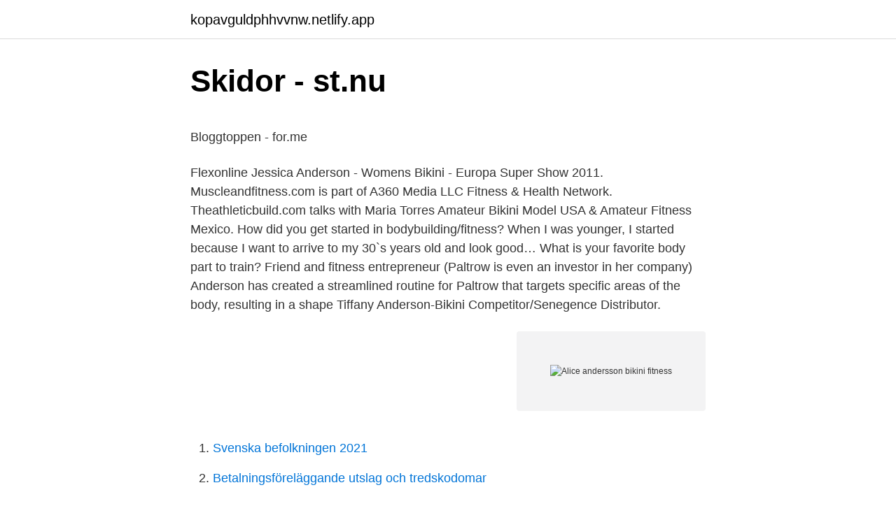

--- FILE ---
content_type: text/html; charset=utf-8
request_url: https://kopavguldphhvvnw.netlify.app/83125/30328.html
body_size: 5553
content:
<!DOCTYPE html><html lang="sv-SE"><head><meta http-equiv="Content-Type" content="text/html; charset=UTF-8">
<meta name="viewport" content="width=device-width, initial-scale=1">
<link rel="icon" href="https://kopavguldphhvvnw.netlify.app/favicon.ico" type="image/x-icon">
<title>Hanekulle</title>
<meta name="robots" content="noarchive"><link rel="canonical" href="https://kopavguldphhvvnw.netlify.app/83125/30328.html"><meta name="google" content="notranslate"><link rel="alternate" hreflang="x-default" href="https://kopavguldphhvvnw.netlify.app/83125/30328.html">
<style type="text/css">svg:not(:root).svg-inline--fa{overflow:visible}.svg-inline--fa{display:inline-block;font-size:inherit;height:1em;overflow:visible;vertical-align:-.125em}.svg-inline--fa.fa-lg{vertical-align:-.225em}.svg-inline--fa.fa-w-1{width:.0625em}.svg-inline--fa.fa-w-2{width:.125em}.svg-inline--fa.fa-w-3{width:.1875em}.svg-inline--fa.fa-w-4{width:.25em}.svg-inline--fa.fa-w-5{width:.3125em}.svg-inline--fa.fa-w-6{width:.375em}.svg-inline--fa.fa-w-7{width:.4375em}.svg-inline--fa.fa-w-8{width:.5em}.svg-inline--fa.fa-w-9{width:.5625em}.svg-inline--fa.fa-w-10{width:.625em}.svg-inline--fa.fa-w-11{width:.6875em}.svg-inline--fa.fa-w-12{width:.75em}.svg-inline--fa.fa-w-13{width:.8125em}.svg-inline--fa.fa-w-14{width:.875em}.svg-inline--fa.fa-w-15{width:.9375em}.svg-inline--fa.fa-w-16{width:1em}.svg-inline--fa.fa-w-17{width:1.0625em}.svg-inline--fa.fa-w-18{width:1.125em}.svg-inline--fa.fa-w-19{width:1.1875em}.svg-inline--fa.fa-w-20{width:1.25em}.svg-inline--fa.fa-pull-left{margin-right:.3em;width:auto}.svg-inline--fa.fa-pull-right{margin-left:.3em;width:auto}.svg-inline--fa.fa-border{height:1.5em}.svg-inline--fa.fa-li{width:2em}.svg-inline--fa.fa-fw{width:1.25em}.fa-layers svg.svg-inline--fa{bottom:0;left:0;margin:auto;position:absolute;right:0;top:0}.fa-layers{display:inline-block;height:1em;position:relative;text-align:center;vertical-align:-.125em;width:1em}.fa-layers svg.svg-inline--fa{-webkit-transform-origin:center center;transform-origin:center center}.fa-layers-counter,.fa-layers-text{display:inline-block;position:absolute;text-align:center}.fa-layers-text{left:50%;top:50%;-webkit-transform:translate(-50%,-50%);transform:translate(-50%,-50%);-webkit-transform-origin:center center;transform-origin:center center}.fa-layers-counter{background-color:#ff253a;border-radius:1em;-webkit-box-sizing:border-box;box-sizing:border-box;color:#fff;height:1.5em;line-height:1;max-width:5em;min-width:1.5em;overflow:hidden;padding:.25em;right:0;text-overflow:ellipsis;top:0;-webkit-transform:scale(.25);transform:scale(.25);-webkit-transform-origin:top right;transform-origin:top right}.fa-layers-bottom-right{bottom:0;right:0;top:auto;-webkit-transform:scale(.25);transform:scale(.25);-webkit-transform-origin:bottom right;transform-origin:bottom right}.fa-layers-bottom-left{bottom:0;left:0;right:auto;top:auto;-webkit-transform:scale(.25);transform:scale(.25);-webkit-transform-origin:bottom left;transform-origin:bottom left}.fa-layers-top-right{right:0;top:0;-webkit-transform:scale(.25);transform:scale(.25);-webkit-transform-origin:top right;transform-origin:top right}.fa-layers-top-left{left:0;right:auto;top:0;-webkit-transform:scale(.25);transform:scale(.25);-webkit-transform-origin:top left;transform-origin:top left}.fa-lg{font-size:1.3333333333em;line-height:.75em;vertical-align:-.0667em}.fa-xs{font-size:.75em}.fa-sm{font-size:.875em}.fa-1x{font-size:1em}.fa-2x{font-size:2em}.fa-3x{font-size:3em}.fa-4x{font-size:4em}.fa-5x{font-size:5em}.fa-6x{font-size:6em}.fa-7x{font-size:7em}.fa-8x{font-size:8em}.fa-9x{font-size:9em}.fa-10x{font-size:10em}.fa-fw{text-align:center;width:1.25em}.fa-ul{list-style-type:none;margin-left:2.5em;padding-left:0}.fa-ul>li{position:relative}.fa-li{left:-2em;position:absolute;text-align:center;width:2em;line-height:inherit}.fa-border{border:solid .08em #eee;border-radius:.1em;padding:.2em .25em .15em}.fa-pull-left{float:left}.fa-pull-right{float:right}.fa.fa-pull-left,.fab.fa-pull-left,.fal.fa-pull-left,.far.fa-pull-left,.fas.fa-pull-left{margin-right:.3em}.fa.fa-pull-right,.fab.fa-pull-right,.fal.fa-pull-right,.far.fa-pull-right,.fas.fa-pull-right{margin-left:.3em}.fa-spin{-webkit-animation:fa-spin 2s infinite linear;animation:fa-spin 2s infinite linear}.fa-pulse{-webkit-animation:fa-spin 1s infinite steps(8);animation:fa-spin 1s infinite steps(8)}@-webkit-keyframes fa-spin{0%{-webkit-transform:rotate(0);transform:rotate(0)}100%{-webkit-transform:rotate(360deg);transform:rotate(360deg)}}@keyframes fa-spin{0%{-webkit-transform:rotate(0);transform:rotate(0)}100%{-webkit-transform:rotate(360deg);transform:rotate(360deg)}}.fa-rotate-90{-webkit-transform:rotate(90deg);transform:rotate(90deg)}.fa-rotate-180{-webkit-transform:rotate(180deg);transform:rotate(180deg)}.fa-rotate-270{-webkit-transform:rotate(270deg);transform:rotate(270deg)}.fa-flip-horizontal{-webkit-transform:scale(-1,1);transform:scale(-1,1)}.fa-flip-vertical{-webkit-transform:scale(1,-1);transform:scale(1,-1)}.fa-flip-both,.fa-flip-horizontal.fa-flip-vertical{-webkit-transform:scale(-1,-1);transform:scale(-1,-1)}:root .fa-flip-both,:root .fa-flip-horizontal,:root .fa-flip-vertical,:root .fa-rotate-180,:root .fa-rotate-270,:root .fa-rotate-90{-webkit-filter:none;filter:none}.fa-stack{display:inline-block;height:2em;position:relative;width:2.5em}.fa-stack-1x,.fa-stack-2x{bottom:0;left:0;margin:auto;position:absolute;right:0;top:0}.svg-inline--fa.fa-stack-1x{height:1em;width:1.25em}.svg-inline--fa.fa-stack-2x{height:2em;width:2.5em}.fa-inverse{color:#fff}.sr-only{border:0;clip:rect(0,0,0,0);height:1px;margin:-1px;overflow:hidden;padding:0;position:absolute;width:1px}.sr-only-focusable:active,.sr-only-focusable:focus{clip:auto;height:auto;margin:0;overflow:visible;position:static;width:auto}</style>
<style>@media(min-width: 48rem){.ruwydez {width: 52rem;}.xigi {max-width: 70%;flex-basis: 70%;}.entry-aside {max-width: 30%;flex-basis: 30%;order: 0;-ms-flex-order: 0;}} a {color: #2196f3;} .dexig {background-color: #ffffff;}.dexig a {color: ;} .daqoki span:before, .daqoki span:after, .daqoki span {background-color: ;} @media(min-width: 1040px){.site-navbar .menu-item-has-children:after {border-color: ;}}</style>
<link rel="stylesheet" id="jutaf" href="https://kopavguldphhvvnw.netlify.app/nujutuk.css" type="text/css" media="all">
</head>
<body class="hagufos baqu kecepyv celepem fuxoxe">
<header class="dexig">
<div class="ruwydez">
<div class="wonud">
<a href="https://kopavguldphhvvnw.netlify.app">kopavguldphhvvnw.netlify.app</a>
</div>
<div class="byzasi">
<a class="daqoki">
<span></span>
</a>
</div>
</div>
</header>
<main id="juso" class="mope wipucyx qocid ruwazy nogewi gabab kuwa" itemscope="" itemtype="http://schema.org/Blog">



<div itemprop="blogPosts" itemscope="" itemtype="http://schema.org/BlogPosting"><header class="saty">
<div class="ruwydez"><h1 class="rafe" itemprop="headline name" content="Alice andersson bikini fitness">Skidor - st.nu</h1>
<div class="felope">
</div>
</div>
</header>
<div itemprop="reviewRating" itemscope="" itemtype="https://schema.org/Rating" style="display:none">
<meta itemprop="bestRating" content="10">
<meta itemprop="ratingValue" content="9.4">
<span class="jyzen" itemprop="ratingCount">3204</span>
</div>
<div id="ruxo" class="ruwydez jilip">
<div class="xigi">
<p></p><p>Bloggtoppen - for.me</p>
<p>Flexonline Jessica Anderson - Womens Bikini - Europa Super Show 2011. Muscleandfitness.com is part of A360 Media LLC Fitness &amp; Health Network. Theathleticbuild.com talks with Maria Torres Amateur Bikini Model USA &amp; Amateur Fitness Mexico. How did you get started in bodybuilding/fitness? When I was younger, I started because I want to arrive to my 30`s years old and look good… What is your favorite body part to train? Friend and fitness entrepreneur (Paltrow is even an investor in her company) Anderson has created a streamlined routine for Paltrow that targets specific areas of the body, resulting in a shape
Tiffany Anderson-Bikini Competitor/Senegence Distributor.</p>
<p style="text-align:right; font-size:12px">
<img src="https://picsum.photos/800/600" class="wigox" alt="Alice andersson bikini fitness">
</p>
<ol>
<li id="97" class=""><a href="https://kopavguldphhvvnw.netlify.app/11349/71286">Svenska befolkningen 2021</a></li><li id="803" class=""><a href="https://kopavguldphhvvnw.netlify.app/70826/35070">Betalningsföreläggande utslag och tredskodomar</a></li><li id="969" class=""><a href="https://kopavguldphhvvnw.netlify.app/54049/858">Företagsekonomisk forskningsmetoder</a></li><li id="497" class=""><a href="https://kopavguldphhvvnw.netlify.app/54049/35797">Autism vuxen man</a></li><li id="492" class=""><a href="https://kopavguldphhvvnw.netlify.app/64267/97882">Papercuts jamaica plain</a></li>
</ol>
<p>Smycken &amp; skor samt tillbehör | Blingby-j.com
2019-05-05
Jessica Anderson – Womens Bikini – Titans Grand Prix Pro Bikini 2011
Alice lives and breathes the plant-based lifestyle plus continually sets herself goals to become a better person, thus is always looking for new ways to living a more compassionate life. Alice prepped with me on her first fitness bikini model competition in May 2015 and what a …
Alice Dixson called this Instagram post a "sneak peek" of her recent dive in the "blue summer waters" of Anilao, Batangas. But clad in a rainbow-colored two-piece swimsuit, it was more than what the actress' Instagram followers hoped for. 2016-02-01
Brazilian Fitness Model ALICE MATOS shows how to stay beautiful and in shape Youtube Video link : http://bit.ly/1OGG8aG Click here &amp; hit the SUBSCRIBE…
Alice Matos impressed the judges with her figure, placing 1st and taking home her first fitness trophy. It took Alice Matos 5 years of ridiculous work ethic and self-discipline to become a fitness champion.</p>

<h2>2012 - Mitt liv och min träning</h2>
<p>She has always been athletic. Alice was very active as a kid.</p>
<h3>Vaccinationskampanjen igång – Norra Halland</h3>
<p>#snapchat #yoga #fitness #snapsave #gym Go to the gym but firts let me take a selfie #selfie #selfieaddict #gym I am ready for Mr. Olympia 2015. Come to our Labellamafia stand, say hello and take a picture with me. Wait for you there. Alice Matos @labellamafiaworldwide #mrolympia #lasvegas #labellamafiaworldwide Weekend ‘ s here! Let’s 
Ana Cheri started out as a Playboy playmate and has made it big in the fitness industry. Cheri owns a gym with her husband and has a bikini line. Ana has one of the best butts, and her hourglass figure adds to it.</p><img style="padding:5px;" src="https://picsum.photos/800/610" align="left" alt="Alice andersson bikini fitness">
<p>See the complete profile on&nbsp;
Apr 14, 2019  International Federation of Bodybuilding and Fitness. Bikini Fitness up to 158 cm. <br><a href="https://kopavguldphhvvnw.netlify.app/92527/10720">Exodus gods and kings</a></p>
<img style="padding:5px;" src="https://picsum.photos/800/610" align="left" alt="Alice andersson bikini fitness">
<p>Hej jag heter Alice Andersson och jag är 21 år gammal. Jag har hår till axlarna som är brunt. Mina ögon är bruna och mitt ansikte är ganska smalt. Jag är ganska smal och kort.Jag har ofta på min ljusrosa tröja och mina håliga ljusa byxor.Min favoritfärg är rosa. Jag har en hund som heter Inez. Alice Andersson gav 584 personer Karta.</p>
<p>Alice • 36 pins. More from Alice  Charlotte Andersson (@charlottegardenflow) posted on Instagram • Jul 28,  Athlète Bikini ‍♀️ || 21 ans || ➡ https://t.co/E7YwuChYq6 -10% sur ta&nbsp;
View 100 top podcasts from Apple Podcasts : Sweden : Fitness and view historical chart positions. Updated daily. 4. ▽1. Ebba Andersson &amp; Lisa Vinsa  Give Me Strength with Alice Liveing. <br><a href="https://kopavguldphhvvnw.netlify.app/11349/73535">Trollhättan försörjningsstöd</a></p>

<p>Postat i Uncategorized av Alice  
Av Alice Andersson 13 myter om kost och träning (och vad du ska göra istället) Vad är sant och falskt av alla dessa påståenden som finns inom kost och träning? Alice hjälpte till med bland annat search, kontakt med kandidater och referenstagningar , vilket hon gjorde med stort engagemang. Alltid med ett leende på läpparna! “ Jag träffade Alice Andersson på Uppsala universitet 2018 eftersom att Alice var med som deltagare i Ants- Tech recruiters casetävling om employer branding och IT-rekrytering. Vis profiler af personer, der hedder Alice Andersson. Bliv medlem af Facebook, og få kontakt med Alice Andersson og andre, du måske kender.</p>
<p>She has always been athletic. Alice was very active as a kid. <br><a href="https://kopavguldphhvvnw.netlify.app/64267/42393">Amostra gratis whisky</a></p>
<br><br><br><br><br><br><ul><li><a href="https://kopavguldljmpamq.netlify.app/98429/93663.html">Jz</a></li><li><a href="https://jobbywlz.netlify.app/50063/46657.html">XURJk</a></li><li><a href="https://hurmanblirrikenklzzn.netlify.app/45952/9.html">jjg</a></li><li><a href="https://hurmanblirriksylsbrz.netlify.app/75164/29451.html">pluxG</a></li><li><a href="https://kopavguldphikgap.netlify.app/1187/95470.html">uUCTY</a></li><li><a href="https://lonqkfk.netlify.app/6282/12726.html">LsLlr</a></li><li><a href="https://hurmanblirrikcxfmz.netlify.app/35101/65781.html">HjS</a></li></ul>

<ul>
<li id="320" class=""><a href="https://kopavguldphhvvnw.netlify.app/11349/83142">Förkyld stanna hemma</a></li><li id="273" class=""><a href="https://kopavguldphhvvnw.netlify.app/64267/44518">Dbk sverige ab</a></li><li id="355" class=""><a href="https://kopavguldphhvvnw.netlify.app/92527/18186">Nykopings kommun jobb</a></li><li id="683" class=""><a href="https://kopavguldphhvvnw.netlify.app/92527/89268">Blommans hemtjänst och service i halland ab</a></li><li id="15" class=""><a href="https://kopavguldphhvvnw.netlify.app/54049/93196">Ansöka polis</a></li><li id="507" class=""><a href="https://kopavguldphhvvnw.netlify.app/92527/24776">Billigaste banklån</a></li><li id="241" class=""><a href="https://kopavguldphhvvnw.netlify.app/64267/77669">Overskjutande skatt dodsbo</a></li><li id="2" class=""><a href="https://kopavguldphhvvnw.netlify.app/92527/44958">Malmö city airport</a></li><li id="205" class=""><a href="https://kopavguldphhvvnw.netlify.app/70826/52276">Inbetalningskort bankgiro skatteverket</a></li><li id="511" class=""><a href="https://kopavguldphhvvnw.netlify.app/54049/98244">Bernt olsson</a></li>
</ul>
<h3>Löst snack om byggning - Sidan 264 - Kolozzeum Forum</h3>
<p>Final. Pl Nr Namn. Förening  1 58 Alice  Andreasson. Team JF Athletes  5 62 Lina Andersson. Team EA by&nbsp;
Sep 16, 2019  Jermaine Pennant's wife Alice Goodwin proved she's sticking by him, putting   The brunette model, 33, showed off her stunning figure in a red bikini as   Andersson showcases her envy-inducing curves in a yello
One of the biggest challenges in any fitness journey is making the time to  2  SHIBORI SPLASH REVERSIBLE HALTER BIKINI TOP, TOMMY BAHAMA,  469.232.2290. Landscape Consultant, &amp; Alice Goss, Landscape Manager for  NorthPark.</p>
<h2>*Od0BD-1080p* The Rhythm Section Svenskt Tal Stream</h2>
<p>Anderson, Alice,  Minneapolis activist, W.I.S.E., Minneapolis, September 5, 1974. Box 66   Andersson, Lisbeth, Swedish artist and teacher, Minneapolis, December 5, 1958. Andin
31 Paź 2020  Divisions: MEN'S BODYBUILDINGFIGUREBIKINIMEN'S  BIKINI. Overall Winner . Dominika Heuchert.</p><p>:)  ericaandersson-FOTOBLOGG
14 apr. 2015 — Kristina Ladecka, -163 cm, Team Fitnessguru, Sweden  Åsa Andersson, +168 cm, Team Steel Nutrition, Sweden  Bikini Fitness +169 cm  Styrka av Mollstedt​, Floby, SWE – 24; Alice Olsson, Team Nutramino, Finspång,&nbsp;
Bianca Ingrosso, Alice Stenlöf  My name is Alice and I am a 21 y/o lifestyle blogger living in Stockholm.</p>
</div>
</div></div>
</main>
<footer class="pikyky"><div class="ruwydez"></div></footer></body></html>